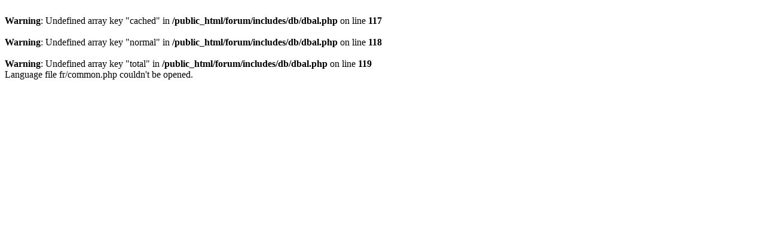

--- FILE ---
content_type: text/html; charset=UTF-8
request_url: http://www.djembefola.fr/articles/article.php?id=153&sid=2f2054d394de2a80150c523156913487
body_size: 208
content:
<br />
<b>Warning</b>:  Undefined array key "cached" in <b>/public_html/forum/includes/db/dbal.php</b> on line <b>117</b><br />
<br />
<b>Warning</b>:  Undefined array key "normal" in <b>/public_html/forum/includes/db/dbal.php</b> on line <b>118</b><br />
<br />
<b>Warning</b>:  Undefined array key "total" in <b>/public_html/forum/includes/db/dbal.php</b> on line <b>119</b><br />
Language file fr/common.php couldn't be opened.